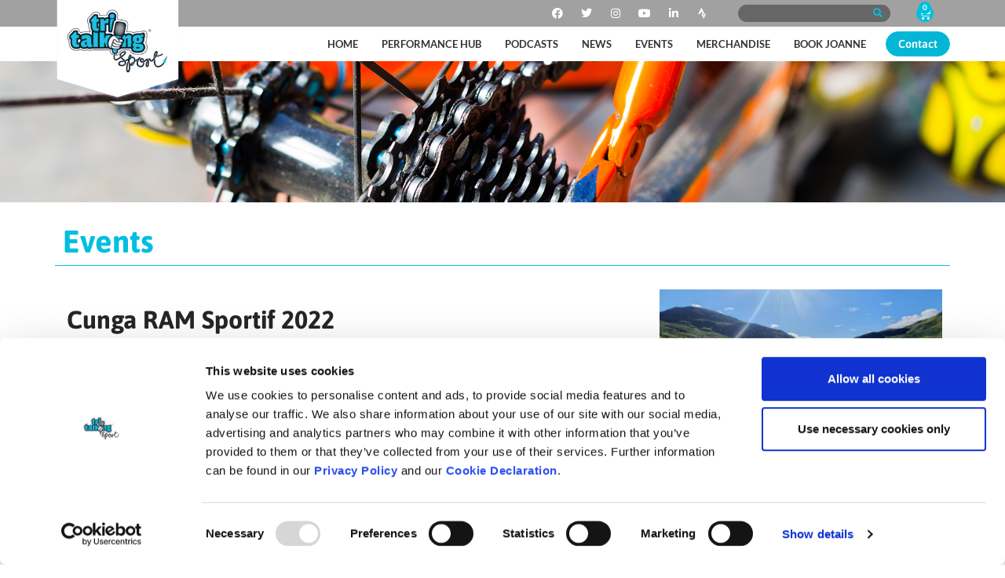

--- FILE ---
content_type: text/css
request_url: https://tritalkingsport.com/wp-content/uploads/elementor/css/post-883.css?ver=1768713026
body_size: 1542
content:
.elementor-883 .elementor-element.elementor-element-34eb95bb .elementor-repeater-item-96850af.jet-parallax-section__layout .jet-parallax-section__image{background-size:auto;}.elementor-883 .elementor-element.elementor-element-3679bd58{--spacer-size:160px;}.elementor-883 .elementor-element.elementor-element-34eb95bb:not(.elementor-motion-effects-element-type-background), .elementor-883 .elementor-element.elementor-element-34eb95bb > .elementor-motion-effects-container > .elementor-motion-effects-layer{background-position:center center;background-repeat:no-repeat;background-size:cover;}.elementor-883 .elementor-element.elementor-element-34eb95bb{transition:background 0.3s, border 0.3s, border-radius 0.3s, box-shadow 0.3s;}.elementor-883 .elementor-element.elementor-element-34eb95bb > .elementor-background-overlay{transition:background 0.3s, border-radius 0.3s, opacity 0.3s;}.elementor-883 .elementor-element.elementor-element-4f54d1f4 .elementor-repeater-item-b9464f8.jet-parallax-section__layout .jet-parallax-section__image{background-size:auto;}.elementor-883 .elementor-element.elementor-element-1ffd6e5d > .elementor-element-populated{border-style:solid;border-width:0px 0px 1px 0px;border-color:var( --e-global-color-primary );padding:30px 10px 10px 10px;}.elementor-widget-heading .elementor-heading-title{font-family:var( --e-global-typography-primary-font-family ), Sans-serif;font-weight:var( --e-global-typography-primary-font-weight );color:var( --e-global-color-primary );}.elementor-883 .elementor-element.elementor-element-56ee26dc .elementor-heading-title{font-family:"Asap", Sans-serif;font-weight:bold;}.elementor-883 .elementor-element.elementor-element-62d43117 .elementor-repeater-item-8f98c20.jet-parallax-section__layout .jet-parallax-section__image{background-size:auto;}.elementor-883 .elementor-element.elementor-element-5069256f > .elementor-widget-wrap > .elementor-widget:not(.elementor-widget__width-auto):not(.elementor-widget__width-initial):not(:last-child):not(.elementor-absolute){margin-bottom:10px;}.elementor-883 .elementor-element.elementor-element-5069256f > .elementor-element-populated{padding:30px 30px 30px 15px;}.elementor-widget-theme-post-title .elementor-heading-title{font-family:var( --e-global-typography-primary-font-family ), Sans-serif;font-weight:var( --e-global-typography-primary-font-weight );color:var( --e-global-color-primary );}.elementor-883 .elementor-element.elementor-element-432d2692 .elementor-heading-title{font-family:"Asap", Sans-serif;font-weight:bold;line-height:1.2em;color:var( --e-global-color-secondary );}.elementor-883 .elementor-element.elementor-element-52f48da .elementor-repeater-item-ea5ba7a.jet-parallax-section__layout .jet-parallax-section__image{background-size:auto;}.elementor-bc-flex-widget .elementor-883 .elementor-element.elementor-element-79c2abf.elementor-column .elementor-widget-wrap{align-items:center;}.elementor-883 .elementor-element.elementor-element-79c2abf.elementor-column.elementor-element[data-element_type="column"] > .elementor-widget-wrap.elementor-element-populated{align-content:center;align-items:center;}.elementor-883 .elementor-element.elementor-element-79c2abf.elementor-column > .elementor-widget-wrap{justify-content:flex-start;}.elementor-883 .elementor-element.elementor-element-79c2abf > .elementor-element-populated{padding:5px 5px 5px 0px;}.elementor-883 .elementor-element.elementor-element-63a6729{width:auto;max-width:auto;align-self:center;}.elementor-883 .elementor-element.elementor-element-63a6729 > .elementor-widget-container{margin:5px 5px 5px 5px;}.elementor-883 .elementor-element.elementor-element-63a6729 .jet-listing-dynamic-field__content{font-family:var( --e-global-typography-accent-font-family ), Sans-serif;font-weight:var( --e-global-typography-accent-font-weight );text-align:left;}.elementor-883 .elementor-element.elementor-element-63a6729 .jet-listing-dynamic-field .jet-listing-dynamic-field__inline-wrap{width:auto;}.elementor-883 .elementor-element.elementor-element-63a6729 .jet-listing-dynamic-field .jet-listing-dynamic-field__content{width:auto;}.elementor-883 .elementor-element.elementor-element-63a6729 .jet-listing-dynamic-field{justify-content:flex-start;}.elementor-883 .elementor-element.elementor-element-a323a97{width:auto;max-width:auto;align-self:center;}.elementor-883 .elementor-element.elementor-element-a323a97 > .elementor-widget-container{margin:5px 5px 5px 5px;}.elementor-883 .elementor-element.elementor-element-a323a97 .jet-listing-dynamic-field__content{font-family:var( --e-global-typography-accent-font-family ), Sans-serif;font-weight:var( --e-global-typography-accent-font-weight );text-align:left;}.elementor-883 .elementor-element.elementor-element-a323a97 .jet-listing-dynamic-field .jet-listing-dynamic-field__inline-wrap{width:auto;}.elementor-883 .elementor-element.elementor-element-a323a97 .jet-listing-dynamic-field .jet-listing-dynamic-field__content{width:auto;}.elementor-883 .elementor-element.elementor-element-a323a97 .jet-listing-dynamic-field{justify-content:flex-start;}.elementor-883 .elementor-element.elementor-element-984890b{width:auto;max-width:auto;align-self:center;}.elementor-883 .elementor-element.elementor-element-984890b > .elementor-widget-container{margin:5px 5px 5px 5px;}.elementor-883 .elementor-element.elementor-element-984890b .jet-listing-dynamic-field__content{font-family:"Asap", Sans-serif;font-size:0.8rem;font-weight:400;text-align:left;}.elementor-883 .elementor-element.elementor-element-984890b .jet-listing-dynamic-field .jet-listing-dynamic-field__inline-wrap{width:auto;}.elementor-883 .elementor-element.elementor-element-984890b .jet-listing-dynamic-field .jet-listing-dynamic-field__content{width:auto;}.elementor-883 .elementor-element.elementor-element-984890b .jet-listing-dynamic-field{justify-content:flex-start;}.elementor-bc-flex-widget .elementor-883 .elementor-element.elementor-element-0951346.elementor-column .elementor-widget-wrap{align-items:center;}.elementor-883 .elementor-element.elementor-element-0951346.elementor-column.elementor-element[data-element_type="column"] > .elementor-widget-wrap.elementor-element-populated{align-content:center;align-items:center;}.elementor-883 .elementor-element.elementor-element-0951346.elementor-column > .elementor-widget-wrap{justify-content:flex-end;}.elementor-883 .elementor-element.elementor-element-0951346 > .elementor-element-populated{padding:5px 5px 5px 5px;}.elementor-883 .elementor-element.elementor-element-151aa70{width:auto;max-width:auto;align-self:center;}.elementor-883 .elementor-element.elementor-element-151aa70 > .elementor-widget-container{margin:5px 5px 5px 5px;}.elementor-883 .elementor-element.elementor-element-151aa70 .jet-listing-dynamic-field__content{font-family:var( --e-global-typography-accent-font-family ), Sans-serif;font-weight:var( --e-global-typography-accent-font-weight );text-align:left;}.elementor-883 .elementor-element.elementor-element-151aa70 .jet-listing-dynamic-field .jet-listing-dynamic-field__inline-wrap{width:auto;}.elementor-883 .elementor-element.elementor-element-151aa70 .jet-listing-dynamic-field .jet-listing-dynamic-field__content{width:auto;}.elementor-883 .elementor-element.elementor-element-151aa70 .jet-listing-dynamic-field{justify-content:flex-start;}.elementor-883 .elementor-element.elementor-element-151aa70 .jet-listing-dynamic-field__icon{color:var( --e-global-color-primary );}.elementor-883 .elementor-element.elementor-element-151aa70 .jet-listing-dynamic-field__icon :is(svg, path){fill:var( --e-global-color-primary );}.elementor-883 .elementor-element.elementor-element-e63481f{width:auto;max-width:auto;align-self:center;}.elementor-883 .elementor-element.elementor-element-e63481f > .elementor-widget-container{margin:5px 5px 5px 5px;}.elementor-883 .elementor-element.elementor-element-e63481f .jet-listing-dynamic-field__content{font-family:var( --e-global-typography-accent-font-family ), Sans-serif;font-weight:var( --e-global-typography-accent-font-weight );text-align:left;}.elementor-883 .elementor-element.elementor-element-e63481f .jet-listing-dynamic-field .jet-listing-dynamic-field__inline-wrap{width:auto;}.elementor-883 .elementor-element.elementor-element-e63481f .jet-listing-dynamic-field .jet-listing-dynamic-field__content{width:auto;}.elementor-883 .elementor-element.elementor-element-e63481f .jet-listing-dynamic-field{justify-content:flex-start;}.elementor-883 .elementor-element.elementor-element-e63481f .jet-listing-dynamic-field__icon{color:var( --e-global-color-primary );}.elementor-883 .elementor-element.elementor-element-e63481f .jet-listing-dynamic-field__icon :is(svg, path){fill:var( --e-global-color-primary );}.elementor-883 .elementor-element.elementor-element-52f48da{border-style:solid;border-width:0px 0px 1px 0px;border-color:#36353529;margin-top:0px;margin-bottom:10px;padding:0px 0px 5px 0px;}.elementor-widget-theme-post-content{color:var( --e-global-color-text );font-family:var( --e-global-typography-text-font-family ), Sans-serif;font-weight:var( --e-global-typography-text-font-weight );}.elementor-883 .elementor-element.elementor-element-72258b34{font-family:"Asap", Sans-serif;font-weight:400;}.elementor-883 .elementor-element.elementor-element-2ce31c02 .elementor-repeater-item-b619bdf.jet-parallax-section__layout .jet-parallax-section__image{background-size:auto;}.elementor-883 .elementor-element.elementor-element-3fbc7050 > .elementor-widget-wrap > .elementor-widget:not(.elementor-widget__width-auto):not(.elementor-widget__width-initial):not(:last-child):not(.elementor-absolute){margin-bottom:5px;}.elementor-883 .elementor-element.elementor-element-4a30f3b8{text-align:right;}.elementor-883 .elementor-element.elementor-element-4a30f3b8 .elementor-heading-title{font-family:"Lato", Sans-serif;font-size:0.9rem;font-weight:bold;color:var( --e-global-color-text );}.elementor-883 .elementor-element.elementor-element-464bba90{--alignment:right;--grid-side-margin:10px;--grid-column-gap:10px;--grid-row-gap:10px;--grid-bottom-margin:10px;}.elementor-883 .elementor-element.elementor-element-464bba90 .elementor-share-btn{font-size:calc(0.8px * 10);}.elementor-883 .elementor-element.elementor-element-464bba90 .elementor-share-btn__icon{--e-share-buttons-icon-size:2em;}.elementor-bc-flex-widget .elementor-883 .elementor-element.elementor-element-14814e88.elementor-column .elementor-widget-wrap{align-items:space-between;}.elementor-883 .elementor-element.elementor-element-14814e88.elementor-column.elementor-element[data-element_type="column"] > .elementor-widget-wrap.elementor-element-populated{align-content:space-between;align-items:space-between;}.elementor-883 .elementor-element.elementor-element-14814e88.elementor-column > .elementor-widget-wrap{justify-content:center;}.elementor-883 .elementor-element.elementor-element-9110f92 .elementor-heading-title{font-family:"Asap", Sans-serif;font-weight:bold;line-height:1.2em;color:var( --e-global-color-secondary );}.elementor-883 .elementor-element.elementor-element-91ef674 .elementor-repeater-item-39581c0.jet-parallax-section__layout .jet-parallax-section__image{background-size:auto;}.elementor-883 .elementor-element.elementor-element-6cc29e2.elementor-column > .elementor-widget-wrap{justify-content:center;}.elementor-883 .elementor-element.elementor-element-6cc29e2 > .elementor-widget-wrap > .elementor-widget:not(.elementor-widget__width-auto):not(.elementor-widget__width-initial):not(:last-child):not(.elementor-absolute){margin-bottom:10px;}.elementor-883 .elementor-element.elementor-element-6cc29e2 > .elementor-element-populated{padding:0px 0px 0px 0px;}.elementor-widget-theme-post-featured-image .widget-image-caption{color:var( --e-global-color-text );font-family:var( --e-global-typography-text-font-family ), Sans-serif;font-weight:var( --e-global-typography-text-font-weight );}.elementor-883 .elementor-element.elementor-element-6d306eae{text-align:center;}.elementor-widget-button .elementor-button{background-color:var( --e-global-color-accent );font-family:var( --e-global-typography-accent-font-family ), Sans-serif;font-weight:var( --e-global-typography-accent-font-weight );}.elementor-883 .elementor-element.elementor-element-5114558 .elementor-button{background-color:var( --e-global-color-accdf50 );border-style:solid;border-color:var( --e-global-color-accdf50 );}.elementor-883 .elementor-element.elementor-element-5114558 .elementor-button:hover, .elementor-883 .elementor-element.elementor-element-5114558 .elementor-button:focus{background-color:#21D17C;}.elementor-883 .elementor-element.elementor-element-5114558{width:var( --container-widget-width, 80% );max-width:80%;--container-widget-width:80%;--container-widget-flex-grow:0;align-self:center;}.elementor-883 .elementor-element.elementor-element-5114558 > .elementor-widget-container{margin:5px 5px 10px 5px;}.elementor-883 .elementor-element.elementor-element-66c7071{width:var( --container-widget-width, 80% );max-width:80%;--container-widget-width:80%;--container-widget-flex-grow:0;align-self:center;}.elementor-883 .elementor-element.elementor-element-66c7071 > .elementor-widget-container{margin:5px 5px 10px 5px;}.elementor-883 .elementor-element.elementor-element-362cb2c3 .elementor-repeater-item-b619bdf.jet-parallax-section__layout .jet-parallax-section__image{background-size:auto;}.elementor-883 .elementor-element.elementor-element-35527c56 > .elementor-widget-wrap > .elementor-widget:not(.elementor-widget__width-auto):not(.elementor-widget__width-initial):not(:last-child):not(.elementor-absolute){margin-bottom:5px;}.elementor-883 .elementor-element.elementor-element-55cbac3f{text-align:right;}.elementor-883 .elementor-element.elementor-element-55cbac3f .elementor-heading-title{font-family:"Lato", Sans-serif;font-size:0.9rem;font-weight:bold;color:var( --e-global-color-text );}.elementor-883 .elementor-element.elementor-element-32a59824{--alignment:right;--grid-side-margin:10px;--grid-column-gap:10px;--grid-row-gap:10px;--grid-bottom-margin:10px;}.elementor-883 .elementor-element.elementor-element-32a59824 .elementor-share-btn{font-size:calc(0.8px * 10);}.elementor-883 .elementor-element.elementor-element-32a59824 .elementor-share-btn__icon{--e-share-buttons-icon-size:2em;}.elementor-883 .elementor-element.elementor-element-62d43117{margin-top:20px;margin-bottom:20px;}.elementor-883 .elementor-element.elementor-element-47c801fc .elementor-repeater-item-7e1a080.jet-parallax-section__layout .jet-parallax-section__image{background-size:auto;}.elementor-883 .elementor-element.elementor-element-811e450.elementor-column > .elementor-widget-wrap{justify-content:center;}.elementor-883 .elementor-element.elementor-element-cfd846e .elementor-button{background-color:var( --e-global-color-2cdb267 );fill:var( --e-global-color-secondary );color:var( --e-global-color-secondary );border-style:solid;border-width:0px 0px 0px 0px;}.elementor-883 .elementor-element.elementor-element-cfd846e .elementor-button-content-wrapper{flex-direction:row;}.elementor-883 .elementor-element.elementor-element-cfd846e .elementor-button .elementor-button-content-wrapper{gap:12px;}.elementor-883 .elementor-element.elementor-element-cfd846e .elementor-button:hover, .elementor-883 .elementor-element.elementor-element-cfd846e .elementor-button:focus{color:var( --e-global-color-primary );}.elementor-883 .elementor-element.elementor-element-cfd846e .elementor-button:hover svg, .elementor-883 .elementor-element.elementor-element-cfd846e .elementor-button:focus svg{fill:var( --e-global-color-primary );}.elementor-883 .elementor-element.elementor-element-042775b .elementor-repeater-item-2d09a9b.jet-parallax-section__layout .jet-parallax-section__image{background-size:auto;}@media(max-width:1024px) and (min-width:768px){.elementor-883 .elementor-element.elementor-element-79c2abf{width:100%;}.elementor-883 .elementor-element.elementor-element-0951346{width:100%;}}@media(max-width:1024px){.elementor-883 .elementor-element.elementor-element-1ffd6e5d > .elementor-element-populated{margin:5px 5px 5px 5px;--e-column-margin-right:5px;--e-column-margin-left:5px;}.elementor-883 .elementor-element.elementor-element-432d2692 .elementor-heading-title{font-size:1.8rem;}.elementor-883 .elementor-element.elementor-element-0951346.elementor-column > .elementor-widget-wrap{justify-content:space-between;}.elementor-883 .elementor-element.elementor-element-72258b34{font-size:0.9rem;line-height:1.6em;} .elementor-883 .elementor-element.elementor-element-464bba90{--grid-side-margin:10px;--grid-column-gap:10px;--grid-row-gap:10px;--grid-bottom-margin:10px;}.elementor-883 .elementor-element.elementor-element-9110f92 .elementor-heading-title{font-size:1.8rem;} .elementor-883 .elementor-element.elementor-element-32a59824{--grid-side-margin:10px;--grid-column-gap:10px;--grid-row-gap:10px;--grid-bottom-margin:10px;}.elementor-883 .elementor-element.elementor-element-62d43117{margin-top:0px;margin-bottom:0px;}.elementor-883 .elementor-element.elementor-element-811e450 > .elementor-element-populated{margin:5px 5px 5px 5px;--e-column-margin-right:5px;--e-column-margin-left:5px;}}@media(max-width:767px){.elementor-883 .elementor-element.elementor-element-3679bd58{--spacer-size:75px;}.elementor-883 .elementor-element.elementor-element-56ee26dc .elementor-heading-title{font-size:2rem;}.elementor-883 .elementor-element.elementor-element-5069256f > .elementor-element-populated{padding:15px 15px 15px 15px;}.elementor-883 .elementor-element.elementor-element-432d2692 .elementor-heading-title{font-size:1.4rem;}.elementor-883 .elementor-element.elementor-element-0951346.elementor-column > .elementor-widget-wrap{justify-content:flex-start;}.elementor-883 .elementor-element.elementor-element-0951346 > .elementor-element-populated{padding:0px 0px 0px 0px;}.elementor-883 .elementor-element.elementor-element-3fbc7050 > .elementor-element-populated{padding:0px 0px 0px 0px;}.elementor-883 .elementor-element.elementor-element-4a30f3b8{text-align:center;}.elementor-883 .elementor-element.elementor-element-464bba90{--alignment:center;} .elementor-883 .elementor-element.elementor-element-464bba90{--grid-side-margin:10px;--grid-column-gap:10px;--grid-row-gap:10px;--grid-bottom-margin:10px;}.elementor-883 .elementor-element.elementor-element-9110f92 .elementor-heading-title{font-size:1.4rem;}.elementor-883 .elementor-element.elementor-element-5114558{width:100%;max-width:100%;}.elementor-883 .elementor-element.elementor-element-66c7071{width:100%;max-width:100%;} .elementor-883 .elementor-element.elementor-element-32a59824{--grid-side-margin:10px;--grid-column-gap:10px;--grid-row-gap:10px;--grid-bottom-margin:10px;}}

--- FILE ---
content_type: application/x-javascript
request_url: https://consentcdn.cookiebot.com/consentconfig/42426348-268e-4adb-b8a9-b5009dfef616/tritalkingsport.com/configuration.js
body_size: 391
content:
CookieConsent.configuration.tags.push({id:185940662,type:"script",tagID:"",innerHash:"",outerHash:"",tagHash:"5222751235344",url:"https://consent.cookiebot.com/uc.js",resolvedUrl:"https://consent.cookiebot.com/uc.js",cat:[1]});CookieConsent.configuration.tags.push({id:185940666,type:"iframe",tagID:"",innerHash:"",outerHash:"",tagHash:"2125716146384",url:"https://share.transistor.fm/e/6f30a3af",resolvedUrl:"https://share.transistor.fm/e/6f30a3af",cat:[5]});CookieConsent.configuration.tags.push({id:185940667,type:"script",tagID:"",innerHash:"",outerHash:"",tagHash:"14981278482566",url:"https://tritalkingsport.com/wp-content/plugins/woocommerce/assets/js/sourcebuster/sourcebuster.min.js?ver=10.3.6",resolvedUrl:"https://tritalkingsport.com/wp-content/plugins/woocommerce/assets/js/sourcebuster/sourcebuster.min.js?ver=10.3.6",cat:[4]});CookieConsent.configuration.tags.push({id:185940668,type:"script",tagID:"",innerHash:"",outerHash:"",tagHash:"8542656994652",url:"",resolvedUrl:"",cat:[3]});CookieConsent.configuration.tags.push({id:185940669,type:"script",tagID:"",innerHash:"",outerHash:"",tagHash:"2737125833203",url:"https://tritalkingsport.com/wp-content/plugins/woocommerce/assets/js/frontend/cart-fragments.min.js?ver=10.3.6",resolvedUrl:"https://tritalkingsport.com/wp-content/plugins/woocommerce/assets/js/frontend/cart-fragments.min.js?ver=10.3.6",cat:[1]});CookieConsent.configuration.tags.push({id:185940672,type:"image",tagID:"",innerHash:"",outerHash:"",tagHash:"574251961012",url:"https://www.cyclingireland.ie/siteimages/23092023-AW7_2219-min.JPG",resolvedUrl:"https://www.cyclingireland.ie/siteimages/23092023-AW7_2219-min.JPG",cat:[1]});CookieConsent.configuration.tags.push({id:185940673,type:"script",tagID:"",innerHash:"",outerHash:"",tagHash:"15294852742481",url:"https://js.stripe.com/v3/?ver=3.0",resolvedUrl:"https://js.stripe.com/v3/?ver=3.0",cat:[1,3]});CookieConsent.configuration.tags.push({id:185940674,type:"script",tagID:"",innerHash:"",outerHash:"",tagHash:"14743238939619",url:"https://www.google.com/recaptcha/api.js?render=6LdeGD4cAAAAALUFLHBmfFkrPeY51oTFV2lM7QGM&ver=6.9",resolvedUrl:"https://www.google.com/recaptcha/api.js?render=6LdeGD4cAAAAALUFLHBmfFkrPeY51oTFV2lM7QGM&ver=6.9",cat:[1]});